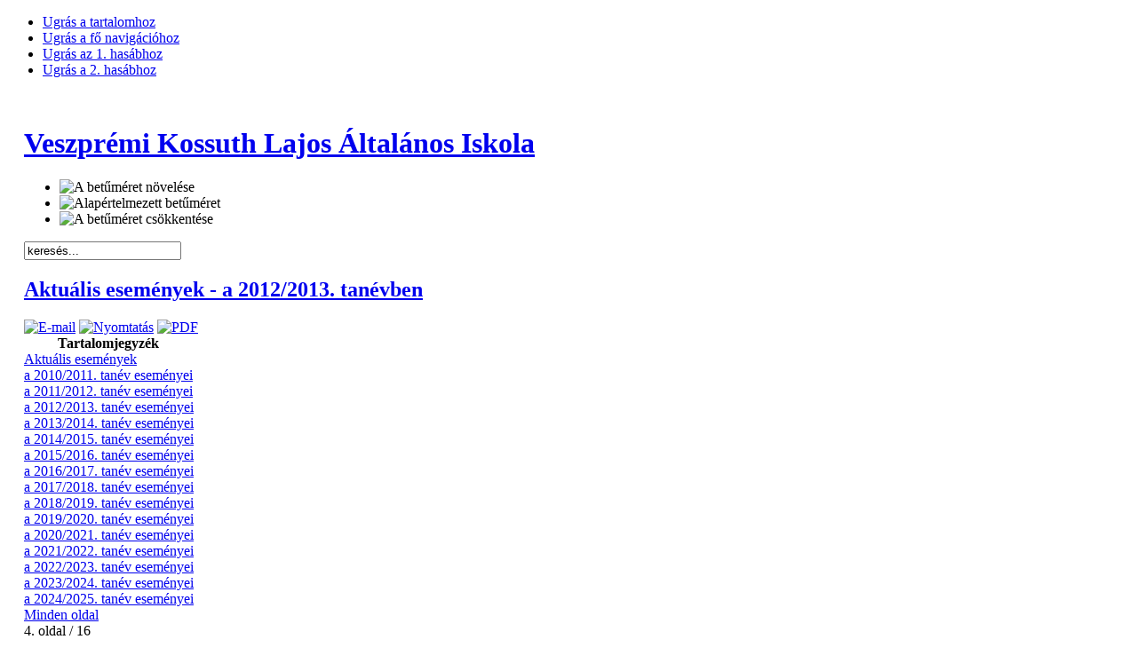

--- FILE ---
content_type: text/html; charset=utf-8
request_url: http://www.kossuthiskola.hu/index.php?option=com_content&view=article&id=356%3Aaktualis-esemenyek&Itemid=79&limitstart=3
body_size: 9315
content:

<!DOCTYPE html PUBLIC "-//W3C//DTD XHTML 1.0 Transitional//EN" "http://www.w3.org/TR/xhtml1/DTD/xhtml1-transitional.dtd">

<html xmlns="http://www.w3.org/1999/xhtml" xml:lang="hu-hu" lang="hu-hu">

<head>
  <meta http-equiv="content-type" content="text/html; charset=utf-8" />
  <meta name="robots" content="index, follow" />
  <meta name="keywords" content="Kossuth Lajos Általános Iskola Veszprém matematika tagozat matematikaverseny sudoku testvériskola" />
  <meta name="title" content="Aktuális események - a 2012/2013. tanévben" />
  <meta name="author" content="Rendszergazda" />
  <meta name="description" content="A veszprémi Kossuth Lajos Általános Iskola weboldala" />
  <meta name="generator" content="Joomla! 1.5 - Open Source Content Management" />
  <title>Aktuális események - a 2012/2013. tanévben</title>
  <link href="/templates/ja_purity/favicon.ico" rel="shortcut icon" type="image/x-icon" />
  <style type="text/css">
    <!--

.osolCaptchaBlock{
	width:100%;
	margin: 6pt 0pt 6pt 0pt;
}
.osolCaptchaBlock label{
	
}
.osolCaptchaBlock table td{
	
	text-align:left;
}

    -->
  </style>
  <script type="text/javascript" src="/media/system/js/mootools.js"></script>
  <script type="text/javascript" src="/media/system/js/caption.js"></script>


<link rel="stylesheet" href="http://www.kossuthiskola.hu/templates/system/css/system.css" type="text/css" />
<link rel="stylesheet" href="http://www.kossuthiskola.hu/templates/system/css/general.css" type="text/css" />
<link rel="stylesheet" href="http://www.kossuthiskola.hu/templates/ja_purity/css/template.css" type="text/css" />

<script language="javascript" type="text/javascript" src="http://www.kossuthiskola.hu/templates/ja_purity/js/ja.script.js"></script>

<script language="javascript" type="text/javascript">
var rightCollapseDefault='show';
var excludeModules='38';
</script>
<script language="javascript" type="text/javascript" src="http://www.kossuthiskola.hu/templates/ja_purity/js/ja.rightcol.js"></script>

<link rel="stylesheet" href="http://www.kossuthiskola.hu/templates/ja_purity/css/menu.css" type="text/css" />


<link rel="stylesheet" href="http://www.kossuthiskola.hu/templates/ja_purity/styles/header/blue/style.css" type="text/css" />
<link rel="stylesheet" href="http://www.kossuthiskola.hu/templates/ja_purity/styles/background/lighter/style.css" type="text/css" />
<link rel="stylesheet" href="http://www.kossuthiskola.hu/templates/ja_purity/styles/elements/blue/style.css" type="text/css" />

<!--[if IE 7.0]>
<style type="text/css">
.clearfix {display: inline-block;}
</style>
<![endif]-->

<style type="text/css">
#ja-header,#ja-mainnav,#ja-container,#ja-botsl,#ja-footer {width: 97%;margin: 0 auto;}
#ja-wrapper {min-width: 100%;}
</style>
<script type="text/javascript">
  var _gaq = _gaq || [];
  _gaq.push(['_setAccount', 'UA-20260555-1']);
  _gaq.push(['_trackPageview']);

  (function() {
    var ga = document.createElement('script'); ga.type = 'text/javascript'; ga.async = true;
    ga.src = ('https:' == document.location.protocol ? 'https://ssl' : 'http://www') + '.google-analytics.com/ga.js';
    var s = document.getElementsByTagName('script')[0]; s.parentNode.insertBefore(ga, s);
  })();
</script>
</head>

<body id="bd" class="fs3 Moz" >
<a name="Top" id="Top"></a>
<ul class="accessibility">
	<li><a href="#ja-content" title="Ugrás a tartalomhoz">Ugrás a tartalomhoz</a></li>
	<li><a href="#ja-mainnav" title="Ugrás a fő navigációhoz">Ugrás a fő navigációhoz</a></li>
	<li><a href="#ja-col1" title="Ugrás az 1. hasábhoz">Ugrás az 1. hasábhoz</a></li>
	<li><a href="#ja-col2" title="Ugrás a 2. hasábhoz">Ugrás a 2. hasábhoz</a></li>
</ul>

<div id="ja-wrapper">

<!-- BEGIN: HEADER -->
<div id="ja-headerwrap">
	<div id="ja-header" class="clearfix" style="background: url(http://www.kossuthiskola.hu/templates/ja_purity/images/header/header1.jpg) no-repeat top right;">

	<div class="ja-headermask">&nbsp;</div>

			<h1 class="logo-text">
			<a href="index.php" title="Kossuth-iskola">   <span>Veszprémi Kossuth Lajos Általános Iskola</span></a> 
		</h1>
<!--		<p class="site-slogan">...mert a nyitottság számít</p>  -->
	
			<ul class="ja-usertools-font">
	      <li><img style="cursor: pointer;" title="A betűméret növelése" src="http://www.kossuthiskola.hu/templates/ja_purity/images/user-increase.png" alt="A betűméret növelése" id="ja-tool-increase" onclick="switchFontSize('ja_purity_ja_font','inc'); return false;" /></li>
		  <li><img style="cursor: pointer;" title="Alapértelmezett betűméret" src="http://www.kossuthiskola.hu/templates/ja_purity/images/user-reset.png" alt="Alapértelmezett betűméret" id="ja-tool-reset" onclick="switchFontSize('ja_purity_ja_font',3); return false;" /></li>
		  <li><img style="cursor: pointer;" title="A betűméret csökkentése" src="http://www.kossuthiskola.hu/templates/ja_purity/images/user-decrease.png" alt="A betűméret csökkentése" id="ja-tool-decrease" onclick="switchFontSize('ja_purity_ja_font','dec'); return false;" /></li>
		</ul>
		<script type="text/javascript">var CurrentFontSize=parseInt('3');</script>
		
			<div id="ja-search">
			<form action="index.php" method="post">
	<div class="search">
		<input name="searchword" id="mod_search_searchword" maxlength="20" alt="Keresés" class="inputbox" type="text" size="20" value="keresés..."  onblur="if(this.value=='') this.value='keresés...';" onfocus="if(this.value=='keresés...') this.value='';" />	</div>
	<input type="hidden" name="task"   value="search" />
	<input type="hidden" name="option" value="com_search" />
	<input type="hidden" name="Itemid" value="79" />
</form>
		</div>
	
	</div>
</div>
<!-- END: HEADER -->

<!-- BEGIN: MAIN NAVIGATION -->
<!-- END: MAIN NAVIGATION -->

<div id="ja-containerwrap-fr">
<div id="ja-containerwrap2">
	<div id="ja-container">
	<div id="ja-container2" class="clearfix">

		<div id="ja-mainbody-fr" class="clearfix">

		<!-- BEGIN: CONTENT -->
		<div id="ja-contentwrap">
		<div id="ja-content">

			

						<div id="ja-pathway">
				
			</div>
			
			
<h2 class="contentheading">
		<a href="/index.php?option=com_content&amp;view=article&amp;id=356%3Aaktualis-esemenyek&amp;Itemid=79" class="contentpagetitle">
		Aktuális események - a 2012/2013. tanévben	</a>
	</h2>


<div class="article-tools">
	<div class="article-meta">
	
	
		</div>

		<div class="buttonheading">
								<span>
			<a href="/index.php?option=com_mailto&amp;tmpl=component&amp;link=aHR0cDovL3d3dy5rb3NzdXRoaXNrb2xhLmh1L2luZGV4LnBocD9vcHRpb249Y29tX2NvbnRlbnQmdmlldz1hcnRpY2xlJmlkPTM1NiUzQWFrdHVhbGlzLWVzZW1lbnllayZJdGVtaWQ9Nzk=" title="E-mail" onclick="window.open(this.href,'win2','width=400,height=350,menubar=yes,resizable=yes'); return false;"><img src="/templates/ja_purity/images/emailButton.png" alt="E-mail"  /></a>			</span>
			
						<span>
			<a href="/index.php?view=article&amp;id=356%3Aaktualis-esemenyek&amp;tmpl=component&amp;print=1&amp;layout=default&amp;page=&amp;option=com_content&amp;Itemid=79" title="Nyomtatás" onclick="window.open(this.href,'win2','status=no,toolbar=no,scrollbars=yes,titlebar=no,menubar=no,resizable=yes,width=640,height=480,directories=no,location=no'); return false;" rel="nofollow"><img src="/templates/ja_purity/images/printButton.png" alt="Nyomtatás"  /></a>			</span>
			
						<span>
			<a href="/index.php?view=article&amp;id=356%3Aaktualis-esemenyek&amp;format=pdf&amp;option=com_content&amp;Itemid=79" title="PDF" onclick="window.open(this.href,'win2','status=no,toolbar=no,scrollbars=yes,titlebar=no,menubar=no,resizable=yes,width=640,height=480,directories=no,location=no'); return false;" rel="nofollow"><img src="/templates/ja_purity/images/pdf_button.png" alt="PDF"  /></a>			</span>
						</div>
	
	</div>


<div class="article-content">
	
	<table cellpadding="0" cellspacing="0" class="contenttoc">
	<tr>
		<th>Tartalomjegyzék</th>
	</tr>
	
	<tr>
		<td>
		<a href="/index.php?option=com_content&amp;view=article&amp;id=356%3Aaktualis-esemenyek&amp;Itemid=79" class="toclink">Aktuális események</a>
		</td>
	</tr>
	
			<tr>
				<td>
				<a href="/index.php?option=com_content&amp;view=article&amp;id=356%3Aaktualis-esemenyek&amp;Itemid=79&amp;limitstart=1" class="toclink">a 2010/2011. tanév eseményei</a>
				</td>
			</tr>
			
			<tr>
				<td>
				<a href="/index.php?option=com_content&amp;view=article&amp;id=356%3Aaktualis-esemenyek&amp;Itemid=79&amp;limitstart=2" class="toclink">a 2011/2012. tanév eseményei</a>
				</td>
			</tr>
			
			<tr>
				<td>
				<a href="/index.php?option=com_content&amp;view=article&amp;id=356%3Aaktualis-esemenyek&amp;Itemid=79&amp;limitstart=3" class="toclink active">a 2012/2013. tanév eseményei</a>
				</td>
			</tr>
			
			<tr>
				<td>
				<a href="/index.php?option=com_content&amp;view=article&amp;id=356%3Aaktualis-esemenyek&amp;Itemid=79&amp;limitstart=4" class="toclink">a 2013/2014. tanév eseményei</a>
				</td>
			</tr>
			
			<tr>
				<td>
				<a href="/index.php?option=com_content&amp;view=article&amp;id=356%3Aaktualis-esemenyek&amp;Itemid=79&amp;limitstart=5" class="toclink">a 2014/2015. tanév eseményei</a>
				</td>
			</tr>
			
			<tr>
				<td>
				<a href="/index.php?option=com_content&amp;view=article&amp;id=356%3Aaktualis-esemenyek&amp;Itemid=79&amp;limitstart=6" class="toclink">a 2015/2016. tanév eseményei</a>
				</td>
			</tr>
			
			<tr>
				<td>
				<a href="/index.php?option=com_content&amp;view=article&amp;id=356%3Aaktualis-esemenyek&amp;Itemid=79&amp;limitstart=7" class="toclink">a 2016/2017. tanév eseményei</a>
				</td>
			</tr>
			
			<tr>
				<td>
				<a href="/index.php?option=com_content&amp;view=article&amp;id=356%3Aaktualis-esemenyek&amp;Itemid=79&amp;limitstart=8" class="toclink">a 2017/2018. tanév eseményei</a>
				</td>
			</tr>
			
			<tr>
				<td>
				<a href="/index.php?option=com_content&amp;view=article&amp;id=356%3Aaktualis-esemenyek&amp;Itemid=79&amp;limitstart=9" class="toclink">a 2018/2019. tanév eseményei</a>
				</td>
			</tr>
			
			<tr>
				<td>
				<a href="/index.php?option=com_content&amp;view=article&amp;id=356%3Aaktualis-esemenyek&amp;Itemid=79&amp;limitstart=10" class="toclink">a 2019/2020. tanév eseményei</a>
				</td>
			</tr>
			
			<tr>
				<td>
				<a href="/index.php?option=com_content&amp;view=article&amp;id=356%3Aaktualis-esemenyek&amp;Itemid=79&amp;limitstart=11" class="toclink">a 2020/2021. tanév eseményei</a>
				</td>
			</tr>
			
			<tr>
				<td>
				<a href="/index.php?option=com_content&amp;view=article&amp;id=356%3Aaktualis-esemenyek&amp;Itemid=79&amp;limitstart=12" class="toclink">a 2021/2022. tanév eseményei</a>
				</td>
			</tr>
			
			<tr>
				<td>
				<a href="/index.php?option=com_content&amp;view=article&amp;id=356%3Aaktualis-esemenyek&amp;Itemid=79&amp;limitstart=13" class="toclink">a 2022/2023. tanév eseményei</a>
				</td>
			</tr>
			
			<tr>
				<td>
				<a href="/index.php?option=com_content&amp;view=article&amp;id=356%3Aaktualis-esemenyek&amp;Itemid=79&amp;limitstart=14" class="toclink">a 2023/2024. tanév eseményei</a>
				</td>
			</tr>
			
			<tr>
				<td>
				<a href="/index.php?option=com_content&amp;view=article&amp;id=356%3Aaktualis-esemenyek&amp;Itemid=79&amp;limitstart=15" class="toclink">a 2024/2025. tanév eseményei</a>
				</td>
			</tr>
			
		<tr>
			<td>
				<a href="/index.php?option=com_content&amp;view=article&amp;id=356%3Aaktualis-esemenyek&amp;Itemid=79&amp;showall=1" class="toclink">Minden oldal</a>
			</td>
		</tr>
		</table><div class="pagenavcounter">4. oldal / 16</div>
<h1 style="text-align: center;"><span style="text-decoration: underline;">2012. SZEPTEMBER</span></h1>
<table style="text-align: center;" border="1">
<tbody>
<tr style="text-align: center;">
<td><strong>dátum</strong></td>
<td><strong>nap</strong></td>
<td><strong>mettől</strong></td>
<td><strong>meddig</strong></td>
<td><strong>program</strong></td>
<td><strong>helyszín</strong></td>
</tr>
<tr style="text-align: center;">
<td>2.</td>
<td>vasárnap</td>
<td>17:00</td>
<td>17:30</td>
<td>Évnyitó</td>
<td>
<p>jó idő esetén az udvaron<br />rossz idő esetén a tantermekben</p>
</td>
</tr>
<tr style="text-align: center;">
<td>3.</td>
<td>hétfő</td>
<td>8:00</td>
<td>12:00</td>
<td>1. tanítási nap</td>
<td></td>
</tr>
<tr style="text-align: center;">
<td>3.</td>
<td>hétfő</td>
<td>17:00</td>
<td>18:00</td>
<td>1. osztályosok szülői értekezlete</td>
<td>osztálytermek</td>
</tr>
<tr style="text-align: center;">
<td>4.</td>
<td>kedd</td>
<td>10:15</td>
<td>12:00</td>
<td>2. és 3. osztályosok orvosi vizsgálata (úszás miatt)</td>
<td>orvosi szoba</td>
</tr>
<tr style="text-align: center;">
<td>10.</td>
<td>hétfő</td>
<td>17:00</td>
<td>18:00</td>
<td>Alsós szülői értekezletek</td>
<td>osztálytermek</td>
</tr>
<tr style="text-align: center;">
<td>11.</td>
<td>kedd</td>
<td>8:15</td>
<td>9:15</td>
<td>Oltás (7. évf.)</td>
<td>orvosi szoba</td>
</tr>
<tr style="text-align: center;">
<td>11.</td>
<td>kedd</td>
<td>17:00</td>
<td>18:00</td>
<td>Felsős szülői értekezletek</td>
<td>osztálytermek</td>
</tr>
<tr style="text-align: center;">
<td style="text-align: center;">12-13.</td>
<td>szerda-csütörtök</td>
<td>7:30</td>
<td>16:30</td>
<td>Napközi befizetése</td>
<td>porta</td>
</tr>
<tr style="text-align: center;">
<td>17.</td>
<td>hétfő</td>
<td></td>
<td></td>
<td>Bátaszéki matematikaverseny nevezési határideje</td>
<td></td>
</tr>
<tr style="text-align: center;">
<td>18.</td>
<td>kedd</td>
<td>8:15</td>
<td>9:15</td>
<td>Oltás (8. évf.)</td>
<td>orvosi szoba</td>
</tr>
<tr style="text-align: center;">
<td>18.</td>
<td>kedd</td>
<td></td>
<td></td>
<td>Bolyai Matematika Csapatverseny nevezési határideje</td>
<td></td>
</tr>
<tr style="text-align: center;">
<td>24-25.</td>
<td>hétfő-kedd</td>
<td>7:30</td>
<td>16:30</td>
<td>Menza befizetése</td>
<td>porta</td>
</tr>
<tr style="text-align: center;">
<td>25.</td>
<td>kedd</td>
<td>8:00</td>
<td>9:00</td>
<td>Gerincvizsgálat (1. évf.)</td>
<td>orvosi szoba</td>
</tr>
</tbody>
</table>
<h1 style="text-align: center;"><span style="text-decoration: underline;">2012. OKTÓBER<br /></span></h1>
<table style="text-align: center;" border="1">
<tbody>
<tr style="text-align: center;">
<td><strong>dátum</strong></td>
<td><strong>nap</strong></td>
<td><strong>mettől</strong></td>
<td><strong>meddig</strong></td>
<td><strong>program</strong></td>
<td><strong>helyszín</strong></td>
</tr>
<tr style="text-align: center;">
<td>1.<br /></td>
<td>hétfő<br /></td>
<td><br /></td>
<td><br /></td>
<td>Bolyai Magyar Csapatverseny nevezési határideje<br /></td>
<td><br /></td>
</tr>
<tr style="text-align: center;">
<td>4.</td>
<td>csütörtök</td>
<td>8:00</td>
<td>8:20</td>
<td>Emlékműsor</td>
<td></td>
</tr>
<tr style="text-align: center;">
<td>5.</td>
<td>péntek</td>
<td></td>
<td></td>
<td>Tanítási szünet (Nevelési nap)</td>
<td></td>
</tr>
<tr style="text-align: center;">
<td>11-12.</td>
<td>csütörtök-péntek</td>
<td>7:00</td>
<td>17:00</td>
<td>Papírgyűjtés</td>
<td>udvar</td>
</tr>
<tr style="text-align: center;">
<td>12.<br /></td>
<td>péntek<br /></td>
<td>14:30<br /></td>
<td>15:30<br /></td>
<td>Bolyai Matematika Csapatverseny megyei fordulója<br /></td>
<td>felsős termek<br /></td>
</tr>
<tr style="text-align: center;">
<td>15-16.</td>
<td>hétfő-kedd</td>
<td>7:30</td>
<td>16:30</td>
<td>Napközi befizetése</td>
<td>porta</td>
</tr>
<tr style="text-align: center;">
<td>15.</td>
<td>hétfő</td>
<td>14:00</td>
<td>16:00</td>
<td>Bátaszéki matematikaverseny iskolai fordulója</td>
<td>felsős termek</td>
</tr>
<tr style="text-align: center;">
<td>16.</td>
<td>kedd</td>
<td>8:00</td>
<td>10:00</td>
<td>Oltás 6. o.</td>
<td>orvosi szoba</td>
</tr>
<tr style="text-align: center;">
<td>18.</td>
<td>csütörtök</td>
<td>8:00</td>
<td>8:20</td>
<td>Emlékműsor</td>
<td></td>
</tr>
<tr style="text-align: center;">
<td>19.</td>
<td>péntek</td>
<td>8:00</td>
<td>12:00</td>
<td>Csalán Egyesület órái 7-8. évf.</td>
<td>Kossuth terem</td>
</tr>
<tr style="text-align: center;">
<td>22.</td>
<td>hétfő</td>
<td></td>
<td></td>
<td>Tanítási szünet</td>
<td></td>
</tr>
<tr style="text-align: center;">
<td>23.</td>
<td>kedd</td>
<td></td>
<td></td>
<td>Nemzeti ünnep, tanítási szünet</td>
<td></td>
</tr>
<tr style="text-align: center;">
<td>24-25.</td>
<td>szerda-csütörtök</td>
<td>7:30</td>
<td>16:30</td>
<td>Menza befizetése</td>
<td>porta</td>
</tr>
<tr style="text-align: center;">
<td>26.</td>
<td>péntek</td>
<td>9:00</td>
<td>11:00</td>
<td>Pályaválasztási nap (8. o.)</td>
<td>Aréna</td>
</tr>
<tr style="text-align: center;">
<td>26.</td>
<td>péntek</td>
<td>13:30</td>
<td>17:00</td>
<td>Halloween-buli</td>
<td>Kossuth terem</td>
</tr>
<tr style="text-align: center;">
<td>27.</td>
<td>szombat</td>
<td></td>
<td></td>
<td>Munkanap (hétfői munkarend)</td>
<td></td>
</tr>
<tr style="text-align: center;">
<td>28-04.</td>
<td>vasárnap-vasárnap</td>
<td></td>
<td></td>
<td>Őszi szünet</td>
<td></td>
</tr>
</tbody>
</table>
<h1 style="text-align: center;"><span style="text-decoration: underline;"><a name="2012november"></a>2012. NOVEMBER</span></h1>
<table style="text-align: center;" border="1">
<tbody>
<tr style="text-align: center;">
<td><strong>dátum</strong></td>
<td><strong>nap</strong></td>
<td><strong>mettől</strong></td>
<td><strong>meddig</strong></td>
<td><strong>program</strong></td>
<td><strong>helyszín</strong></td>
</tr>
<tr style="text-align: center;">
<td>7.</td>
<td>szerda</td>
<td>19:00</td>
<td>22:00</td>
<td>Petőfi Színház: Oliver!</td>
<td>Petőfi Színház</td>
</tr>
<tr style="text-align: center;">
<td>8.</td>
<td>csütörtök</td>
<td>15:00</td>
<td>17:00</td>
<td>Egri csillagok</td>
<td>Pannon Várszínház</td>
</tr>
<tr style="text-align: center;">
<td>8.</td>
<td>csütörtök</td>
<td>17:00</td>
<td>19:00</td>
<td>Informatikai előadás</td>
<td>Herma terem</td>
</tr>
<tr style="text-align: center;">
<td>9.<br /></td>
<td>péntek<br /></td>
<td>14:30<br /></td>
<td>15:30<br /></td>
<td>Bolyai Magyar Csapatverseny megyei fordulója<br /></td>
<td>felsős termek<br /></td>
</tr>
<tr style="text-align: center;">
<td>10.</td>
<td>szombat</td>
<td></td>
<td></td>
<td>Pénteki munkanap <br /></td>
<td></td>
</tr>
<tr style="text-align: center;">
<td>12.</td>
<td>hétfő</td>
<td>14:00</td>
<td>16:00</td>
<td>Peagzus Bábszínház (1a, 1b, 2a)</td>
<td>HEMO</td>
</tr>
<tr style="text-align: center;">
<td>12.</td>
<td>hétfő</td>
<td>17:00</td>
<td>18:00</td>
<td>Fogadóóra</td>
<td>tantermek</td>
</tr>
<tr style="text-align: center;">
<td>13.</td>
<td>kedd</td>
<td></td>
<td></td>
<td>Magyar nyelv napja</td>
<td></td>
</tr>
<tr style="text-align: center;">
<td>14-15.</td>
<td>szerda-csütörtök</td>
<td>7:30</td>
<td>16:30</td>
<td>Napközi befizetése</td>
<td>porta</td>
</tr>
<tr style="text-align: center;">
<td>14.</td>
<td>szerda</td>
<td></td>
<td></td>
<td>Kenguru matematikaverseny nevezési határideje</td>
<td></td>
</tr>
<tr style="text-align: center;">
<td>16.</td>
<td>péntek</td>
<td>8:00</td>
<td>12:00</td>
<td>Fényképezés</td>
<td>Kossuth terem</td>
</tr>
<tr style="text-align: center;">
<td>16.</td>
<td>péntek</td>
<td>10:30</td>
<td>12:00</td>
<td>Energiatakarékossági verseny</td>
<td>Báthory iskola</td>
</tr>
<tr style="text-align: center;">
<td>16.</td>
<td>péntek</td>
<td>8:00</td>
<td>12:00</td>
<td>Laborgyakorlat (8. b)</td>
<td>Vetési iskola</td>
</tr>
<tr style="text-align: center;">
<td>18.</td>
<td>vasárnap</td>
<td>8:00</td>
<td>17:00</td>
<td>Futura Kiállítás</td>
<td>Mosonmagyaróvár</td>
</tr>
<tr style="text-align: center;">
<td>19.</td>
<td>hétfő</td>
<td>13:00</td>
<td>14:00</td>
<td>Sudoku iskolai forduló (alsós)</td>
<td>Kossuth terem</td>
</tr>
<tr style="text-align: center;">
<td>20.</td>
<td>kedd</td>
<td>13:00</td>
<td>14:00</td>
<td>Sudoku iskolai forduló (felsős)</td>
<td>Kossuth terem</td>
</tr>
<tr style="text-align: center;">
<td>22.</td>
<td>csütörtök</td>
<td>7:30</td>
<td>8:00</td>
<td>Sudoku eredményhirdetés (alsós)</td>
<td>Kossuth terem</td>
</tr>
<tr style="text-align: center;">
<td>23.</td>
<td>péntek</td>
<td>7:30</td>
<td>8:00</td>
<td>Sudoku eredményhirdetés (felsős)</td>
<td>Kossuth terem</td>
</tr>
<tr style="text-align: center;">
<td>23.</td>
<td>péntek</td>
<td>15:00</td>
<td>16:00</td>
<td>Bolyai Magyar Csapatverseny regionális eredményhirdetése</td>
<td>Deák iskola</td>
</tr>
<tr style="text-align: center;">
<td>24.<br /></td>
<td>szombat<br /></td>
<td>9:00<br /></td>
<td>12:00<br /></td>
<td>Bolyai Matematika Csapatverseny országos fordulója<br /></td>
<td>Budapest<br /></td>
</tr>
<tr style="text-align: center;">
<td>26-27.</td>
<td>hétfő-kedd</td>
<td>7:30</td>
<td>16:30</td>
<td>Menza befizetése</td>
<td>porta</td>
</tr>
</tbody>
</table>
<h1 style="text-align: center;"><span style="text-decoration: underline;">2012. DECEMBER</span></h1>
<table style="text-align: center;" border="1">
<tbody>
<tr style="text-align: center;">
<td><strong>dátum</strong></td>
<td><strong>nap</strong></td>
<td><strong>mettől</strong></td>
<td><strong>meddig</strong></td>
<td><strong>program</strong></td>
<td><strong>helyszín</strong></td>
</tr>
<tr style="text-align: center;">
<td>1.</td>
<td>szombat</td>
<td></td>
<td></td>
<td>Pénteki munkanap</td>
<td></td>
</tr>
<tr style="text-align: center;">
<td>3.</td>
<td>hétfő</td>
<td>14:00</td>
<td>15:00</td>
<td>Sudoku megyei forduló (alsós)</td>
<td>felsős termek</td>
</tr>
<tr style="text-align: center;">
<td>3.</td>
<td>hétfő</td>
<td>17:00</td>
<td>18:00</td>
<td>8. osztályosok szülői értekezlete</td>
<td>tantermek</td>
</tr>
<tr style="text-align: center;">
<td>4.<br /></td>
<td>kedd<br /></td>
<td>14:00<br /></td>
<td>16:00<br /></td>
<td>Varga Tamás matematikaverseny iskolai fordulója (7-8. évf.)<br /></td>
<td>Eötvös terem<br /></td>
</tr>
<tr style="text-align: center;">
<td>4.</td>
<td>kedd</td>
<td>14:00</td>
<td>16:00</td>
<td>Apáczai Természettudományi Verseny</td>
<td>Neumann terem</td>
</tr>
<tr style="text-align: center;">
<td>4.</td>
<td>kedd</td>
<td>15:00</td>
<td>16:00</td>
<td>Petőfi Színház Székely Betlehem előadás (2. b és 1. a)</td>
<td>Petőfi Színház</td>
</tr>
<tr style="text-align: center;">
<td>4.</td>
<td>kedd</td>
<td>17:00</td>
<td>18:00</td>
<td>SZM ülés</td>
<td>Bolyai terem</td>
</tr>
<tr style="text-align: center;">
<td>5-7.</td>
<td>szerda-péntek</td>
<td>8:00</td>
<td>16:00</td>
<td>Élelmiszergyűjtés</td>
<td>porta</td>
</tr>
<tr style="text-align: center;">
<td>5.</td>
<td>szerda</td>
<td>14:00</td>
<td>16:00</td>
<td>Sudoku megyei forduló (felsős)</td>
<td>felsős termek</td>
</tr>
<tr style="text-align: center;">
<td>7.</td>
<td>péntek</td>
<td>8:00</td>
<td>10:00</td>
<td>Mikulás-járás</td>
<td>alsós termek</td>
</tr>
<tr style="text-align: center;">
<td>7.</td>
<td>péntek</td>
<td>15:00</td>
<td>18:00</td>
<td>Mikulás-buli</td>
<td>Kossuth terem</td>
</tr>
<tr style="text-align: center;">
<td>8.<br /></td>
<td>szombat<br /></td>
<td>9:00<br /></td>
<td>12:00<br /></td>
<td>Bolyai Magyar Csapatverseny országos fordulója<br /></td>
<td>Tata<br /></td>
</tr>
<tr style="text-align: center;">
<td>9.</td>
<td>vasárnap</td>
<td></td>
<td></td>
<td>Arany Jűnos Anyanyelvi Verseny döntő</td>
<td>Budapest</td>
</tr>
<tr style="text-align: center;">
<td>11.</td>
<td>kedd</td>
<td>11:00</td>
<td>12:00</td>
<td>Hangverseny (4. o.)</td>
<td>zeneiskola</td>
</tr>
<tr style="text-align: center;">
<td>12-13.</td>
<td>szerda-csütörtök</td>
<td>7:30</td>
<td>16:30</td>
<td>Napközi befizetése</td>
<td>porta</td>
</tr>
<tr style="text-align: center;">
<td>13-14.</td>
<td>csütörtök-péntek</td>
<td></td>
<td></td>
<td>Élelmiszerosztás</td>
<td></td>
</tr>
<tr style="text-align: center;">
<td>13.</td>
<td>csütrötök</td>
<td>15:00</td>
<td>16:30</td>
<td>Pannon Várszínház: Egri csillagok (5-6. évf.)</td>
<td>volt VMK</td>
</tr>
<tr style="text-align: center;">
<td>15.</td>
<td>szombat</td>
<td></td>
<td></td>
<td>Pénteki munkanap</td>
<td></td>
</tr>
<tr style="text-align: center;">
<td>15.</td>
<td>szombat</td>
<td>9:00</td>
<td>10:00</td>
<td>Betlehemi játék (1-3. évf.)</td>
<td>Kossuth terem</td>
</tr>
<tr style="text-align: center;">
<td>21.</td>
<td>péntek</td>
<td>9:00</td>
<td>12:00</td>
<td>Karácsonyi műsor (4. b)</td>
<td>tornaterem</td>
</tr>
<tr style="text-align: center;">
<td>22-02.</td>
<td>szombat-szerda</td>
<td></td>
<td></td>
<td>Téli szünet</td>
<td></td>
</tr>
</tbody>
</table>
<h1 style="text-align: center;"><span style="text-decoration: underline;">2013. JANUÁR<br /></span></h1>
<table style="text-align: center;" border="1">
<tbody>
<tr style="text-align: center;">
<td><strong>dátum</strong></td>
<td><strong>nap</strong></td>
<td><strong>mettől</strong></td>
<td><strong>meddig</strong></td>
<td><strong>program</strong></td>
<td><strong>helyszín</strong></td>
</tr>
<tr style="text-align: center;">
<td>3.</td>
<td>csütörtök</td>
<td></td>
<td></td>
<td>1. tanítási nap a szünet után</td>
<td></td>
</tr>
<tr style="text-align: center;">
<td>3-4.</td>
<td>csütörtök-péntek</td>
<td>7:30</td>
<td>16:30</td>
<td>Menza befizetése</td>
<td>porta</td>
</tr>
<tr style="text-align: center;">
<td>7.</td>
<td>hétfő</td>
<td>14:00</td>
<td>16:00</td>
<td>Bátaszéki matematikaverseny megyei fordulója</td>
<td></td>
</tr>
<tr style="text-align: center;">
<td>11.</td>
<td>péntek</td>
<td></td>
<td></td>
<td>1. félév vége, osztályozók</td>
<td></td>
</tr>
<tr style="text-align: center;">
<td>14-15.</td>
<td>hétfő-kedd</td>
<td>7:30</td>
<td>16:30</td>
<td>Napközi befizetése</td>
<td>porta</td>
</tr>
<tr style="text-align: center;">
<td>18.</td>
<td>péntek</td>
<td></td>
<td></td>
<td>Bizonyítványosztás</td>
<td></td>
</tr>
<tr style="text-align: center;">
<td>21.</td>
<td>hétfő</td>
<td>17:00</td>
<td>18:00</td>
<td>Alsós szülői értekezletek</td>
<td>osztálytermek</td>
</tr>
<tr style="text-align: center;">
<td>22.</td>
<td>kedd</td>
<td>14:00</td>
<td>16:00</td>
<td>Varga Tamás matematikaverseny megyei fordulója</td>
<td>felsős termek</td>
</tr>
<tr style="text-align: center;">
<td>22.</td>
<td>kedd</td>
<td>17:00</td>
<td>18:00</td>
<td>Felsős szülői értekezletek</td>
<td>osztálytermek</td>
</tr>
<tr style="text-align: center;">
<td>23-24.</td>
<td>szerda-csütörtök</td>
<td>7:30</td>
<td>16:30</td>
<td>Menza befizetése</td>
<td>porta</td>
</tr>
<tr style="text-align: center;">
<td>30.</td>
<td>szerda</td>
<td></td>
<td></td>
<td>Korcsolyázás (1. b, 3. b)</td>
<td>Intersport jégpálya</td>
</tr>
<tr style="text-align: center;">
<td>31.</td>
<td>csütörtök</td>
<td></td>
<td></td>
<td>Korcsolyázás (1. a)</td>
<td>Intersport jégpálya</td>
</tr>
</tbody>
</table>
<h1 style="text-align: center;"><span style="text-decoration: underline;"><a name="2013februar"></a>2013. FEBRUÁR<br /></span></h1>
<table style="text-align: center;" border="1">
<tbody>
<tr style="text-align: center;">
<td><strong>dátum</strong></td>
<td><strong>nap</strong></td>
<td><strong>mettől</strong></td>
<td><strong>meddig</strong></td>
<td><strong>program</strong></td>
<td><strong>helyszín</strong></td>
</tr>
<tr style="text-align: center;">
<td>1.</td>
<td>péntek</td>
<td></td>
<td></td>
<td>Korcsolyázás (3. a)</td>
<td>Intersport jégpálya</td>
</tr>
<tr style="text-align: center;">
<td>1.</td>
<td>péntek</td>
<td>15:00</td>
<td>18:00</td>
<td>Felsős farsang</td>
<td>Kossuth terem</td>
</tr>
<tr style="text-align: center;">
<td>4.</td>
<td>hétfő</td>
<td></td>
<td></td>
<td>Korcsolyázás (2. b, 4. b)</td>
<td>Intersport jégpálya</td>
</tr>
<tr style="text-align: center;">
<td>4-9.</td>
<td>hétfő-szombat</td>
<td></td>
<td></td>
<td>Iskolai sítábor</td>
<td>Olaszország</td>
</tr>
<tr style="text-align: center;">
<td>8.</td>
<td>péntek</td>
<td>14:00</td>
<td>17:00</td>
<td>Alsós farsang</td>
<td>tornaterem</td>
</tr>
<tr style="text-align: center;">
<td>11-12.</td>
<td>hétfő-kedd</td>
<td>7:30</td>
<td>16:30</td>
<td>Napközi befizetése</td>
<td>porta</td>
</tr>
<tr style="text-align: center;">
<td>15.</td>
<td>péntek</td>
<td>14:00</td>
<td>15:30</td>
<td>Zrínyi matematikaverseny megyei fordulója</td>
<td>tantermek</td>
</tr>
<tr style="text-align: center;">
<td>18.</td>
<td>hétfő</td>
<td>14:00</td>
<td>15:30</td>
<td>Bábszínház</td>
<td>volt HEMO épülete</td>
</tr>
<tr style="text-align: center;">
<td>20-21.</td>
<td>szerda-csütörtök</td>
<td>7:30</td>
<td>16:30</td>
<td>Menza befizetése</td>
<td>porta</td>
</tr>
<tr style="text-align: center;">
<td>21.</td>
<td>csütörtök</td>
<td>14:00</td>
<td>13:00</td>
<td>Simonyi verseny iskolai fordulója</td>
<td>tantermek</td>
</tr>
<tr style="text-align: center;">
<td>21.</td>
<td>csütörtök</td>
<td>16:301</td>
<td>18:00</td>
<td>2. ovisuli</td>
<td>tantermek</td>
</tr>
<tr style="text-align: center;">
<td>22.<br /></td>
<td>péntek<br /></td>
<td><br /></td>
<td><br /></td>
<td>Korcsolyázás (3. a)<br /></td>
<td>Intersport jégpálya<br /></td>
</tr>
<tr style="text-align: center;">
<td>22.</td>
<td>péntek</td>
<td>14:00</td>
<td>15:00</td>
<td>NyelvÉsz iskolai forduló</td>
<td>tantermek</td>
</tr>
</tbody>
</table>
<h1 style="text-align: center;"><span style="text-decoration: underline;">2013. MÁRCIUS<br /></span></h1>
<table style="width: 686px; height: 282px; text-align: center;" border="1">
<tbody>
<tr style="text-align: center;">
<td><strong>dátum</strong></td>
<td><strong>nap</strong></td>
<td><strong>mettől</strong></td>
<td><strong>meddig</strong></td>
<td><strong>program</strong></td>
<td><strong>helyszín</strong></td>
</tr>
<tr style="text-align: center;">
<td>1.</td>
<td>péntek</td>
<td></td>
<td></td>
<td>Korcsolyázás (3. a)</td>
<td>Intersport jégpálya</td>
</tr>
<tr style="text-align: center;">
<td>2.</td>
<td>szombat</td>
<td>9:00</td>
<td>11:00</td>
<td>Zrínyi matematikaverseny megyei eredményhirdetése</td>
<td>Lovassy sportcsarnok</td>
</tr>
<tr style="text-align: center;">
<td>5.</td>
<td>kedd</td>
<td>14:00</td>
<td>16:00</td>
<td>Varga Tamás matematikaverseny országos fordulója</td>
<td>felsős termek</td>
</tr>
<tr style="text-align: center;">
<td>8.</td>
<td>péntek</td>
<td>8:00</td>
<td>12:00</td>
<td>Laborgyakorlat (7. b)</td>
<td>Vetési gimnázium</td>
</tr>
<tr style="text-align: center;">
<td>9.</td>
<td>szombat</td>
<td>19:00</td>
<td>3:00</td>
<td>Kossuth bál</td>
<td>Tapó Királyi Fogadó</td>
</tr>
<tr style="text-align: center;">
<td>11-12.</td>
<td>hétfő-kedd</td>
<td>7:30</td>
<td>16:30</td>
<td>Napközi befizetése</td>
<td>porta</td>
</tr>
<tr style="text-align: center;">
<td>14.</td>
<td>csütörtök</td>
<td></td>
<td></td>
<td>Megemlékezés</td>
<td></td>
</tr>
<tr style="text-align: center;">
<td>21.</td>
<td>csütörtök</td>
<td>10:00</td>
<td>11:15</td>
<td>Kenguru matematikaverseny</td>
<td>felsős termek</td>
</tr>
<tr style="text-align: center;">
<td>21.</td>
<td>csütörtök</td>
<td>16:30</td>
<td>18:00</td>
<td>3. Ovisuli</td>
<td>tantermek</td>
</tr>
<tr style="text-align: center;">
<td>22.</td>
<td>péntek</td>
<td>9:00</td>
<td>11:00</td>
<td>Bátaszéki matematikaverseny országos forduló</td>
<td>Bátaszék</td>
</tr>
<tr style="text-align: center;">
<td>25-26.</td>
<td>hétfő-kedd</td>
<td>7:30</td>
<td>16:30</td>
<td>Menza befizetése</td>
<td>porta</td>
</tr>
<tr style="text-align: center;">
<td>27.</td>
<td>szerda</td>
<td></td>
<td></td>
<td>Tanítási szünet</td>
<td></td>
</tr>
<tr style="text-align: center;">
<td>27-29.</td>
<td>szerda-péntek</td>
<td></td>
<td></td>
<td>Zrínyi matematikaverseny országos döntője</td>
<td>Veszprém</td>
</tr>
<tr style="text-align: center;">
<td>28-02.</td>
<td>csütörtök-kedd</td>
<td></td>
<td></td>
<td>Tavaszi szünet</td>
<td></td>
</tr>
</tbody>
</table>
<h1 style="text-align: center;"><span style="text-decoration: underline;">2013. ÁPRILIS<br /></span></h1>
<table style="text-align: center;" border="1">
<tbody>
<tr style="text-align: center;">
<td><strong>dátum</strong></td>
<td><strong>nap</strong></td>
<td><strong>mettől</strong></td>
<td><strong>meddig</strong></td>
<td><strong>program</strong></td>
<td><strong>helyszín</strong></td>
</tr>
<tr style="text-align: center;">
<td>3.</td>
<td>szerda</td>
<td></td>
<td></td>
<td>1. tanítási nap a szünet után</td>
<td></td>
</tr>
<tr style="text-align: center;">
<td>5.</td>
<td>péntek</td>
<td>12.30</td>
<td>16.00</td>
<td>Fényképezés</td>
<td>Kossuth terem</td>
</tr>
<tr style="text-align: center;">
<td>6.</td>
<td>szombat</td>
<td>10:00</td>
<td>11:30</td>
<td>Kalmár megyei forduló</td>
<td>Herman, Bolyai</td>
</tr>
<tr style="text-align: center;">
<td>8-12.</td>
<td>hétfő-péntek</td>
<td>12:00</td>
<td>15:30</td>
<td>Gazdasági iroda nyitva tartása</td>
<td>gazdasági iroda</td>
</tr>
<tr style="text-align: center;">
<td>8-9.</td>
<td>hétfő-kedd</td>
<td>8:00</td>
<td>18:00</td>
<td>Első osztályosok beíratása</td>
<td>titkárság</td>
</tr>
<tr style="text-align: center;">
<td>9.</td>
<td>kedd</td>
<td>14:00</td>
<td>15:00</td>
<td>Öveges fizikaverseny megyei fordulója</td>
<td>felsős termek</td>
</tr>
<tr style="text-align: center;">
<td>10.</td>
<td>szerda</td>
<td>9:00</td>
<td>10:00</td>
<td>Csillag úti ovisok látogatása</td>
<td>1. és 2. osztályosok</td>
</tr>
<tr style="text-align: center;">
<td>11.</td>
<td>csütörtök</td>
<td>10:00</td>
<td>11:00</td>
<td>Versbusz</td>
<td>VMK</td>
</tr>
<tr style="text-align: center;">
<td>12.</td>
<td>péntek</td>
<td>14:00</td>
<td>14:45</td>
<td>Nyelvész megyei forduló</td>
<td>felsős termek</td>
</tr>
<tr style="text-align: center;">
<td>15-16.</td>
<td>hétfő-kedd</td>
<td>7:30</td>
<td>16:30</td>
<td>Napközi befizetése</td>
<td>porta</td>
</tr>
<tr style="text-align: center;">
<td>15.</td>
<td>hétfő</td>
<td>17:00</td>
<td>18:00</td>
<td>Fogadóóra</td>
<td>tantermek</td>
</tr>
<tr style="text-align: center;">
<td>16.</td>
<td>kedd</td>
<td>14:00</td>
<td>15:00</td>
<td>Angol megyei forduló</td>
<td>Rózsa iskola</td>
</tr>
<tr style="text-align: center;">
<td>17-19.</td>
<td>szerda-péntek</td>
<td>7:30</td>
<td>11:30</td>
<td>Gazdasági iroda nyitva tartása</td>
<td>gazdasági iroda</td>
</tr>
<tr style="text-align: center;">
<td>17.</td>
<td>szerda</td>
<td>10:00</td>
<td>16:00</td>
<td>Angol-német megyei mesevetélkedő</td>
<td>Kossuth terem</td>
</tr>
<tr style="text-align: center;">
<td>18-19.</td>
<td>csütörtök-péntek</td>
<td>8:00</td>
<td>17:00</td>
<td>Papírgyűjtés</td>
<td>udvar</td>
</tr>
<tr style="text-align: center;">
<td>19.</td>
<td>péntek</td>
<td>11:00</td>
<td>15:00</td>
<td>Természettudományi verseny döntőja</td>
<td>Budapest</td>
</tr>
<tr style="text-align: center;">
<td>19.</td>
<td>péntek</td>
<td>10:45</td>
<td>11:00</td>
<td>Peonza bemutató</td>
<td>udvar</td>
</tr>
<tr style="text-align: center;">
<td>20.</td>
<td>szombat</td>
<td>9:00</td>
<td>10:00</td>
<td>Simonyi anyanyelvi verseny megyei fordulója</td>
<td>Simonyi iskola</td>
</tr>
<tr style="text-align: center;">
<td>22-23.</td>
<td>hétfő-kedd</td>
<td>7:30</td>
<td>16:30</td>
<td>Menza befizetése</td>
<td>porta</td>
</tr>
<tr style="text-align: center;">
<td>23.</td>
<td>kedd</td>
<td>14:30</td>
<td>15:30</td>
<td>Logika verseny döntője</td>
<td>Győr</td>
</tr>
<tr style="text-align: center;">
<td>23.</td>
<td>kedd</td>
<td>17:00</td>
<td>17:30</td>
<td>Hittan oktatásról tájékoztatás a leendő 1. és 5. évfolyam számára</td>
<td>felsős terem</td>
</tr>
<tr style="text-align: center;">
<td>25.</td>
<td>csütörtök</td>
<td>8:00</td>
<td>16:00</td>
<td>Szakma Sztár program</td>
<td>Budapest</td>
</tr>
<tr style="text-align: center;">
<td>25.</td>
<td>csütörtök</td>
<td>17:00</td>
<td>18:00</td>
<td>SZM ülés</td>
<td>Bolyai terem</td>
</tr>
<tr style="text-align: center;">
<td>26.</td>
<td>péntek</td>
<td>15:00</td>
<td>16:00</td>
<td>Angol szépkiejtési verseny megyei fordulója</td>
<td>Deák iskola</td>
</tr>
<tr style="text-align: center;">
<td>30.</td>
<td>kedd</td>
<td>15:00</td>
<td>17:00</td>
<td>Petőfi Színház: Mirr Murr (1. a és 2. b)</td>
<td>Petőfi Színház</td>
</tr>
</tbody>
</table>
<h1 style="text-align: center;"><span style="text-decoration: underline;"><a name="2013_majus"></a>2013. MÁJUS<br /></span></h1>
<table style="text-align: center;" border="1">
<tbody>
<tr style="text-align: center;">
<td><strong>dátum</strong></td>
<td><strong>nap</strong></td>
<td><strong>mettől</strong></td>
<td><strong>meddig</strong></td>
<td><strong>program</strong></td>
<td><strong>helyszín</strong></td>
</tr>
<tr style="text-align: center;">
<td>1.</td>
<td>szerda</td>
<td></td>
<td></td>
<td>Tanítási szünet</td>
<td></td>
</tr>
<tr style="text-align: center;">
<td>3.</td>
<td>péntek</td>
<td>13:00</td>
<td>15:00</td>
<td>Anyák napi műsor (1. b, 3. b)</td>
<td>Életöröm Nyugdíjas Otthon, Veszprém</td>
</tr>
<tr style="text-align: center;">
<td>8.</td>
<td>szerda</td>
<td>14:00</td>
<td>15:00</td>
<td>Fordítói verseny</td>
<td>Cholnoky iskola</td>
</tr>
<tr style="text-align: center;">
<td>8.</td>
<td>szerda</td>
<td>14:00</td>
<td>16:00</td>
<td>Játsszunk zenét!</td>
<td>Csermák Zeneiskola</td>
</tr>
<tr style="text-align: center;">
<td>9.</td>
<td>csütörtök</td>
<td></td>
<td></td>
<td>Apáczai Kiadó Komplex Versenye orsz. fordulója (környezetismeret)</td>
<td>Budapest</td>
</tr>
<tr style="text-align: center;">
<td>9.</td>
<td>csütörtök</td>
<td>14:00</td>
<td>15:00</td>
<td>Hangszerbemutató (1 .a, 1. b, 2. b)</td>
<td>Csermák Zeneiskola</td>
</tr>
<tr style="text-align: center;">
<td>9.</td>
<td>csütörtök</td>
<td>16:30</td>
<td>17.30</td>
<td>Anyák napi műsor (3. a)</td>
<td>Kossuth terem</td>
</tr>
<tr style="text-align: center;">
<td>10.</td>
<td>péntek</td>
<td>8:00</td>
<td>11:00</td>
<td>8. osztályosok írásbeli vizsgája</td>
<td>felsős termek</td>
</tr>
<tr style="text-align: center;">
<td>10.</td>
<td>péntek</td>
<td>8:00</td>
<td>12:00</td>
<td>Vetésis labor (7. b)</td>
<td>Vetési gimnázium</td>
</tr>
<tr style="text-align: center;">
<td>11-12.</td>
<td>szombat-vasárnap</td>
<td></td>
<td></td>
<td>Osztálykirándulás (5. a)</td>
<td></td>
</tr>
<tr style="text-align: center;">
<td>12-13.</td>
<td>vasárnap-hétfő</td>
<td></td>
<td></td>
<td>Erdei iskola (5. b)</td>
<td>Pénzesgyőr</td>
</tr>
<tr style="text-align: center;">
<td>13-14.</td>
<td>hétfő-kedd</td>
<td>7:30</td>
<td>16:30</td>
<td>Napközi befizetése</td>
<td>porta</td>
</tr>
<tr style="text-align: center;">
<td>13-14.</td>
<td>hétfő-kedd</td>
<td>8:00</td>
<td>13:00</td>
<td>8. osztályosok szóbeli vizsgája</td>
<td>felsős termek</td>
</tr>
<tr style="text-align: center;">
<td>13.</td>
<td>hétfő</td>
<td>14:00</td>
<td>15:00</td>
<td>Bábszínház (1. a, 1. b, 2. a)</td>
<td>VMK</td>
</tr>
<tr style="text-align: center;">
<td>13.</td>
<td>hétfő</td>
<td>17:00</td>
<td>18:00</td>
<td>Alsós szülői értekezletek</td>
<td>osztálytermek</td>
</tr>
<tr style="text-align: center;">
<td>13.</td>
<td>hétfő</td>
<td>17:00</td>
<td>18:00</td>
<td>Anyák napi műsor (2. b, 3. b, 4. a)</td>
<td>Kossuth terem és osztályterem</td>
</tr>
<tr style="text-align: center;">
<td>14.</td>
<td>kedd</td>
<td>10:00</td>
<td>12:00</td>
<td>Népdaléneklő verseny</td>
<td>Báthory iskola</td>
</tr>
<tr style="text-align: center;">
<td>14.</td>
<td>kedd</td>
<td>11:00</td>
<td>12:00</td>
<td>Hangverseny (4. a, 4. b)</td>
<td></td>
</tr>
<tr style="text-align: center;">
<td>14.</td>
<td>kedd</td>
<td>17:00</td>
<td>18:00</td>
<td>Felsős szülői értekezletek</td>
<td>osztálytermek</td>
</tr>
<tr style="text-align: center;">
<td>16.</td>
<td>csütörtök</td>
<td>12:00</td>
<td>13:00</td>
<td>8. osztályosok fényképezése</td>
<td>udvar</td>
</tr>
<tr style="text-align: center;">
<td>16.</td>
<td>csütörtök</td>
<td>13:00</td>
<td>14:00</td>
<td>4. osztályosok fényképezése</td>
<td>udvar</td>
</tr>
<tr style="text-align: center;">
<td>16.</td>
<td>csüörtök</td>
<td>17:00</td>
<td>18:00</td>
<td>Anyák napi műsor és szülői értekezlet (1. b)</td>
<td>terem</td>
</tr>
<tr style="text-align: center;">
<td>18.</td>
<td>szombat</td>
<td></td>
<td></td>
<td>Nyelvész országos forduló</td>
<td>Szeged</td>
</tr>
<tr style="text-align: center;">
<td>20.</td>
<td>hétfő</td>
<td></td>
<td></td>
<td>Tanítási szünet (Pünkösd)</td>
<td></td>
</tr>
<tr style="text-align: center;">
<td>21.</td>
<td>kedd</td>
<td></td>
<td></td>
<td>Osztálykirándulás (8. b)</td>
<td>Kőszeg, Szombathely</td>
</tr>
<tr style="text-align: center;">
<td>22-28.</td>
<td>szerda-kedd</td>
<td></td>
<td></td>
<td>Finn testvériskolások látogatása</td>
<td></td>
</tr>
<tr style="text-align: center;">
<td>23.</td>
<td>csütörtök</td>
<td></td>
<td></td>
<td>Széna téri történelemverseny döntője</td>
<td>Székesfehérvár</td>
</tr>
<tr style="text-align: center;">
<td>24-25.</td>
<td>péntek-szombat</td>
<td></td>
<td></td>
<td>Erdei iskola (4. a)</td>
<td>Borzavár</td>
</tr>
<tr style="text-align: center;">
<td>26.</td>
<td>vasárnap</td>
<td>10:00</td>
<td>16:00</td>
<td>Finn nap</td>
<td>Villa Medici udvara</td>
</tr>
<tr style="text-align: center;">
<td>26-27.</td>
<td>vasárnap-hétfő</td>
<td></td>
<td></td>
<td>Erdei iskola (3. a)</td>
<td>Nagyvázsony-Balatoncsicsó</td>
</tr>
<tr style="text-align: center;">
<td>27-28.</td>
<td>hétfő-kedd</td>
<td>7:30</td>
<td>16:30</td>
<td>Menza befizetése</td>
<td>porta</td>
</tr>
<tr style="text-align: center;">
<td>28.</td>
<td>kedd</td>
<td>17:00</td>
<td>18:00</td>
<td>Leendő 1. osztályosok szüleinek szülői értekezlete</td>
<td>osztálytermek</td>
</tr>
<tr style="text-align: center;">
<td>29.</td>
<td>szerda</td>
<td>8:00</td>
<td>12:00</td>
<td>Kompetenciamérés (6. és 8. évf.)</td>
<td>tantermek</td>
</tr>
<tr style="text-align: center;">
<td>29.</td>
<td>szerda</td>
<td></td>
<td></td>
<td>Kirándulások (7. b - Győr, 4. a -Ajka, 5. a -Csillagda, 5. b - Vp. környéke)</td>
<td></td>
</tr>
<tr style="text-align: center;">
<td>30.</td>
<td>csütörtök</td>
<td></td>
<td></td>
<td>Osztálykirándulások (7. a, 6. a Mosonmagyaróvár, 6. b Győr)</td>
<td></td>
</tr>
<tr style="text-align: center;">
<td>31-1.</td>
<td>péntek-szombat</td>
<td></td>
<td></td>
<td>Kalmár matematikaverseny döntője</td>
<td>Budapest</td>
</tr>
</tbody>
</table>
<h1 style="text-align: center;"><span style="text-decoration: underline;">2013. JÚNIUS<br /></span></h1>
<table style="text-align: center;" border="1">
<tbody>
<tr style="text-align: center;">
<td><strong>dátum</strong></td>
<td><strong>nap</strong></td>
<td><strong>mettől</strong></td>
<td><strong>meddig</strong></td>
<td><strong>program</strong></td>
<td><strong>helyszín</strong></td>
</tr>
<tr style="text-align: center;">
<td>1.</td>
<td>szombat</td>
<td></td>
<td></td>
<td>Kirándulás (3. b)</td>
<td>Budapest</td>
</tr>
<tr style="text-align: center;">
<td>8.</td>
<td>szombat</td>
<td>15:00</td>
<td>19:00</td>
<td>Családi nap</td>
<td>udvar vagy épület</td>
</tr>
<tr style="text-align: center;">
<td>10-11.</td>
<td>hétfő-kedd</td>
<td>7:30</td>
<td>16:30</td>
<td>Napközi befizetése</td>
<td>porta</td>
</tr>
<tr style="text-align: center;">
<td>12.</td>
<td>szerda</td>
<td></td>
<td></td>
<td>Diáknap</td>
<td></td>
</tr>
<tr style="text-align: center;">
<td>13-14.</td>
<td>csütörtök-péntek</td>
<td></td>
<td></td>
<td>Tanítási szünet<br /></td>
<td></td>
</tr>
<tr style="text-align: center;">
<td>15.</td>
<td>szombat</td>
<td>17:30</td>
<td>18:30</td>
<td>Évzáró és ballagás</td>
<td>udvar vagy tornaterem</td>
</tr>
</tbody>
</table>
<h1 style="text-align: center;"><span style="text-decoration: underline;">2013. JÚLIUS<br /></span></h1>
<table style="text-align: center;" border="1">
<tbody>
<tr style="text-align: center;">
<td><strong>dátum</strong></td>
<td><strong>nap</strong></td>
<td><strong>mettől</strong></td>
<td><strong>meddig</strong></td>
<td><strong>program</strong></td>
<td><strong>helyszín</strong></td>
</tr>
<tr style="text-align: center;">
<td></td>
<td></td>
<td></td>
<td></td>
<td></td>
<td></td>
</tr>
<tr style="text-align: center;">
<td></td>
<td></td>
<td></td>
<td></td>
<td></td>
<td></td>
</tr>
</tbody>
</table>
<h1 style="text-align: center;"><span style="text-decoration: underline;">2013. AUGUSZTUS<br /></span></h1>
<table style="text-align: center;" border="1">
<tbody>
<tr style="text-align: center;">
<td><strong>dátum</strong></td>
<td><strong>nap</strong></td>
<td><strong>mettől</strong></td>
<td><strong>meddig</strong></td>
<td><strong>program</strong></td>
<td><strong>helyszín</strong></td>
</tr>
<tr style="text-align: center;">
<td>7.</td>
<td>szerda</td>
<td>8:00</td>
<td>12:00</td>
<td>Ügyelet</td>
<td>iroda</td>
</tr>
<tr style="text-align: center;">
<td>14.</td>
<td>szerda</td>
<td>8:00</td>
<td>12:00</td>
<td>Ügyelet</td>
<td>iroda</td>
</tr>
<tr style="text-align: center;">
<td>27.</td>
<td>kedd</td>
<td>9:00</td>
<td>13:00</td>
<td>Megérkeznek a tankönyvek</td>
<td></td>
</tr>
</tbody>
</table>
<br /><div class="pagenavbar"><div><a href="/index.php?option=com_content&amp;view=article&amp;id=356%3Aaktualis-esemenyek&amp;Itemid=79&amp;limitstart=2">&lt;&lt; Előző</a> - <a href="/index.php?option=com_content&amp;view=article&amp;id=356%3Aaktualis-esemenyek&amp;Itemid=79&amp;limitstart=4">Következő &gt;&gt;</a></div></div><br />
			<table align="center" class="pagenav">
			<tr>
				<th class="pagenav_prev">
					<a href="/index.php?option=com_content&amp;view=article&amp;id=427:galeria&amp;Itemid=96">&lt; Előző</a>
				</th>
				<td width="50">
					&nbsp;
				</td>
				<th class="pagenav_next">
					<a href="/index.php?option=com_content&amp;view=article&amp;id=316:versenyeredmek-201011&amp;Itemid=79">Következő &gt;</a>
				</th>
			</tr>
			</table></div>

	<span class="modifydate">
		Módosítás dátuma: 2025. szeptember 24. szerda, 07:31	</span>

<span class="article_separator">&nbsp;</span>


			
		</div>
		</div>
		<!-- END: CONTENT -->

				<!-- BEGIN: LEFT COLUMN -->
		<div id="ja-col1">
					<div class="moduletable_menu">
					<h3>Főmenü</h3>
					<ul class="menu"><li class="item1"><a href="http://www.kossuthiskola.hu/"><span>Kezdőlap</span></a></li><li class="parent item31"><a href="/index.php?option=com_content&amp;view=article&amp;id=12&amp;Itemid=31"><span>Az iskoláról</span></a></li><li class="item114"><a href="/index.php?option=com_content&amp;view=article&amp;id=1846&amp;Itemid=114"><span>A tanév aktuális eseményei</span></a></li><li class="item81"><a href="/index.php?option=com_content&amp;view=article&amp;id=356&amp;Itemid=81&amp;limitstart=6#2015_oktober"><span>Aktuális események 2010-2025</span></a></li><li class="parent active item47"><a href="/index.php?option=com_content&amp;view=frontpage&amp;Itemid=47"><span>Eredményeink</span></a><ul><li class="parent active item53"><a href="/index.php?option=com_content&amp;view=frontpage&amp;Itemid=53"><span>Versenyeredmények</span></a><ul><li class="item51"><a href="/index.php?option=com_content&amp;view=article&amp;id=44&amp;Itemid=51"><span>2006/07. tanév</span></a></li><li class="item52"><a href="/index.php?option=com_content&amp;view=article&amp;id=76&amp;Itemid=52"><span>2007/08. tanév</span></a></li><li class="item55"><a href="/index.php?option=com_content&amp;view=article&amp;id=114&amp;Itemid=55"><span>2008/09. tanév</span></a></li><li class="item68"><a href="/index.php?option=com_content&amp;view=article&amp;id=209&amp;Itemid=68"><span>2009/10. tanév</span></a></li><li id="current" class="active item79"><a href="/index.php?option=com_content&amp;view=article&amp;id=316&amp;Itemid=79"><span>2010/11. tanév</span></a></li><li class="item98"><a href="/index.php?option=com_content&amp;view=article&amp;id=451&amp;Itemid=98"><span>2011/12. tanév</span></a></li><li class="item102"><a href="/index.php?option=com_content&amp;view=article&amp;id=654&amp;Itemid=102"><span>2012/13. tanév</span></a></li><li class="item106"><a href="/index.php?option=com_content&amp;view=article&amp;id=829&amp;Itemid=106"><span>2013/14. tanév</span></a></li><li class="item108"><a href="/index.php?option=com_content&amp;view=article&amp;id=964&amp;Itemid=108"><span>2014/15. tanév</span></a></li><li class="item110"><a href="/index.php?option=com_content&amp;view=article&amp;id=1105&amp;Itemid=110"><span>2015/16. tanév</span></a></li><li class="item113"><a href="/index.php?option=com_content&amp;view=article&amp;id=1246&amp;Itemid=113"><span>2016/17. tanév</span></a></li><li class="item128"><a href="/index.php?option=com_content&amp;view=article&amp;id=1420&amp;Itemid=128"><span>2017/2018. tanév</span></a></li><li class="item129"><a href="/index.php?option=com_content&amp;view=article&amp;id=1541&amp;Itemid=129"><span>2018/2019. tanév</span></a></li><li class="item130"><a href="/index.php?option=com_content&amp;view=article&amp;id=1663&amp;Itemid=130"><span>2019/2020. tanév</span></a></li><li class="item131"><a href="/index.php?option=com_content&amp;view=article&amp;id=1754&amp;Itemid=131"><span>2020/2021. tanév</span></a></li><li class="item132"><a href="/index.php?option=com_content&amp;view=article&amp;id=1847&amp;Itemid=132"><span>2021/2022. tanév</span></a></li><li class="item133"><a href="/index.php?option=com_content&amp;view=article&amp;id=1962&amp;Itemid=133"><span>2022/2023. tanév</span></a></li><li class="item135"><a href="/index.php?option=com_content&amp;view=article&amp;id=2103&amp;Itemid=135"><span>2023/2024. tanév</span></a></li><li class="item136"><a href="/index.php?option=com_content&amp;view=article&amp;id=2258&amp;Itemid=136"><span>2024/2025. tanév</span></a></li><li class="item137"><a href="/index.php?option=com_content&amp;view=article&amp;id=2400&amp;Itemid=137"><span>2025/26-os tanév</span></a></li></ul></li><li class="item50"><a href="/index.php?option=com_content&amp;view=article&amp;id=67&amp;Itemid=50"><span>Felvételi eredmények</span></a></li></ul></li><li class="parent item56"><a href="/index.php?option=com_content&amp;view=frontpage&amp;Itemid=56"><span>Versenyek 2025/26</span></a></li><li class="parent item75"><a href="/index.php?option=com_content&amp;view=frontpage&amp;Itemid=75"><span>Külföldi kapcsolataink</span></a></li><li class="item2"><a href="/index.php?option=com_content&amp;view=section&amp;id=1&amp;Itemid=2"><span>Hírek</span></a></li><li class="item9"><a href="/index.php?option=com_content&amp;view=section&amp;layout=blog&amp;id=1&amp;Itemid=9"><span>Tallózó</span></a></li><li class="item23"><a href="/index.php?option=com_weblinks&amp;view=categories&amp;Itemid=23"><span>Ajánlott oldalak</span></a></li><li class="item3"><a href="/index.php?option=com_contact&amp;view=category&amp;catid=0&amp;Itemid=3"><span>Elérhetőségek</span></a></li><li class="item96"><a href="/index.php?option=com_content&amp;view=article&amp;id=427&amp;Itemid=96"><span>Galéria</span></a></li><li class="item112"><a href="/index.php?option=com_content&amp;view=article&amp;id=1168&amp;Itemid=112"><span>Rendőrségi tájékoztató</span></a></li><li class="item94"><a href="/index.php?option=com_kunena&amp;view=entrypage&amp;defaultmenu=117&amp;Itemid=115"><span>Fórum</span></a></li><li class="item82"><a href="/index.php?option=com_user&amp;view=login&amp;Itemid=82"><span>Belépés / Regisztráció</span></a></li></ul>		</div>
			<div class="moduletable">
					<h3>Alapítványunk</h3>
					<p style="text-align: left;">Köszönjük, ha adója 1%-át a<br /><strong>Kossuth Iskoláért Alapítvány</strong><br />javára ajánlja fel!</p>
<p style="text-align: left;"><a href="index.php?option=com_content&amp;view=article&amp;id=26&amp;Itemid=44">Részletek...</a></p>		</div>
			<div class="moduletable">
					<h3>Statisztika</h3>
					<strong>Tagok</strong> : 7869<br />
<strong>Tartalom</strong> : 2304<br />
<strong>Webcímek</strong> : 41<br />
<strong>Tartalom találatai</strong> : 12184517<br />
		</div>
			<div class="moduletable">
					<h3>EFOP 3.3.5</h3>
					<p><a href="http://www.kossuthiskola.hu/EFOP335-28/" target="_blank">EFOP 3.3.5-17-2017-00028 </a></p>
<p><a href="http://www.kossuthiskola.hu/EFOP335-28/" target="_blank"><span style="font-size: 12.16px;">pályázat részletei</span></a></p>		</div>
	
		</div><br />
		<!-- END: LEFT COLUMN -->
		
		</div>

		
	</div>
	</div>
</div>
</div>


<!-- BEGIN: FOOTER -->
<div id="ja-footerwrap">
<div id="ja-footer" class="clearfix">

	<div id="ja-footnav">
		
	</div>

	<div class="copyright">
		<ul class="menu-nav"><li class="item36"><a href="/index.php?option=com_content&amp;view=article&amp;id=20&amp;Itemid=36"><span>Impresszum</span></a></li><li class="item38"><a href="/index.php?option=com_content&amp;view=article&amp;id=22&amp;Itemid=38"><span>Jogi nyilatkozat</span></a></li><li class="item37"><a href="/index.php?option=com_content&amp;view=article&amp;id=21&amp;Itemid=37"><span>Adatvédelem</span></a></li><li class="item40"><a href="index.php"><span>Kezdőlap</span></a></li></ul>
	</div>

	<div class="ja-cert">
		
    <a href="http://jigsaw.w3.org/css-validator/check/referer" target="_blank" title="Weblapunk érvényes CSS" style="text-decoration: none;">
		<img src="http://www.kossuthiskola.hu/templates/ja_purity/images/but-css.gif" border="none" alt="Weblapunk érvényes CSS" />
		</a>
		<a href="http://validator.w3.org/check/referer" target="_blank" title="Weblapunk kódnyelve érvényes XHTML 1.0 Transitional" style="text-decoration: none;">
		<img src="http://www.kossuthiskola.hu/templates/ja_purity/images/but-xhtml10.gif" border="none" alt="Weblapunk kódnyelve érvényes XHTML 1.0 Transitional" />
		</a>
	</div>

	<br />
</div>
</div>
<!-- END: FOOTER -->

</div>



</body>

</html>
